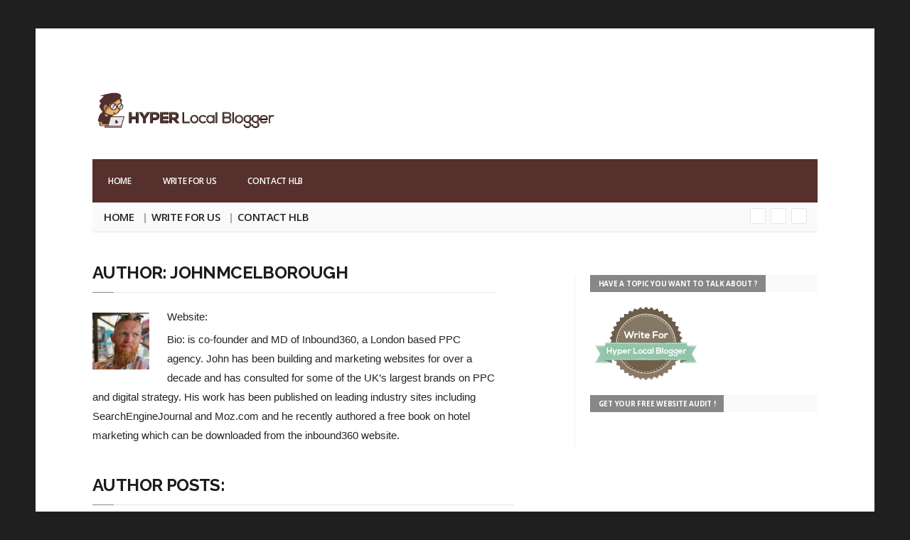

--- FILE ---
content_type: text/html; charset=utf-8
request_url: https://hyperlocalblogger.com/author/johnmcelborough/
body_size: 4384
content:
<!DOCTYPE html>
<html lang="en-US" prefix="og: http://ogp.me/ns#">
<head>
  <meta charset="utf-8">
  <meta name="viewport" content="width=device-width, initial-scale=1, maximum-scale=1">
  <link rel="pingback" href="/xmlrpc.php">
  <link href="https://fonts.googleapis.com/css?family=Amatic+SC|Titillium+Web:400,900,700|Magra:400,700|Fjalla+One|BenchNine:700|Karla:700|Armata|Raleway:400,900,800,600,700,500,300,200,100|Stint+Ultra+Condensed|Merriweather|Arbutus+Slab|Open+Sans+Condensed:300|Archivo+Black|Carrois+Gothic|Patua+One|Questrial|Marvel:400,700|Gudea:400,700,400italic|Bitter:400,700,400italic|Passion+One:400,700|Jockey+One|Quicksand:400,300,700|Terminal+Dosis:400,800,300,600|Sansita+One|Changa+One|Paytone+One|Dorsa|Rochester|Bigshot+One|Open+Sans:300,400,600,700,800|Merienda+One|Six+Caps|Bevan|Oswald|Vidaloka|Droid+Sans|Josefin+Sans|Dancing+Script:400,700|Abel|Rokkitt|Droid+Serif" rel='stylesheet' type='text/css'>
  <title>John McElborough, Author at Your Local Blog - Hyper Local Blogger</title>
  <link rel="canonical" href="/author/johnmcelborough/">
  <meta property="og:locale" content="en_US">
  <meta property="og:type" content="website">
  <meta property="og:title" content="John McElborough, Author at Your Local Blog - Hyper Local Blogger">
  <meta property="og:url" content="https://hyperlocalblogger.com/author/johnmcelborough/">
  <meta property="og:site_name" content="Your Local Blog - Hyper Local Blogger">
  <link rel="alternate" type="application/rss+xml" title="Your Local Blog - Hyper Local Blogger &raquo; Feed" href="/feed/">
  <link rel="alternate" type="application/rss+xml" title="Your Local Blog - Hyper Local Blogger &raquo; Comments Feed" href="/comments/feed/">
  <link rel="alternate" type="application/rss+xml" title="Your Local Blog - Hyper Local Blogger &raquo; Posts by John McElborough Feed" href="/author/johnmcelborough/feed/">
  <link rel='stylesheet' id='style-css' href='/wp-content/themes/HLBBlog/style.css?ver=3.8' type='text/css' media='all'>
  <link rel='stylesheet' id='prettyPhoto-css' href='/wp-content/themes/HLBBlog/styles/prettyPhoto.css?ver=3.8' type='text/css' media='all'>
  <link rel='stylesheet' id='style-custom-css' href='/wp-content/themes/HLBBlog/style-custom.css?ver=3.8' type='text/css' media='all'>
  <link rel='stylesheet' id='font-awesome.min-css' href='/wp-content/themes/HLBBlog/styles/font-awesome.min.css?ver=3.8' type='text/css' media='all'>
  <link rel='stylesheet' id='font-awesome-ie7-css' href='/wp-content/themes/HLBBlog/styles/font-awesome-ie7.css?ver=3.8' type='text/css' media='all'>
  <link rel='stylesheet' id='mobile-css' href='/wp-content/themes/HLBBlog/styles/mobile.css?ver=3.8' type='text/css' media='all'>
  <link rel='stylesheet' id='contact-form-7-css' href='/wp-content/plugins/contact-form-7/includes/css/styles.css?ver=3.6' type='text/css' media='all'>
  <script type='text/javascript' src='/wp-includes/js/jquery/jquery.js?ver=1.10.2'></script>
  <script type='text/javascript' src='/wp-includes/js/jquery/jquery-migrate.min.js?ver=1.2.1'></script>
  <script type='text/javascript' src='/wp-includes/js/jquery/ui/jquery.ui.core.min.js?ver=1.10.3'></script>
  <script type='text/javascript' src='/wp-includes/js/jquery/ui/jquery.ui.widget.min.js?ver=1.10.3'></script>
  <script type='text/javascript' src='/wp-includes/js/jquery/ui/jquery.ui.tabs.min.js?ver=1.10.3'></script>
  <script type='text/javascript' src='/wp-content/themes/HLBBlog/functions/js/shortcodes.js?ver=1'></script>
  <script type='text/javascript' src='/wp-content/themes/HLBBlog/js/css3-mediaqueries.js?ver=3.8'></script>
  <link rel="EditURI" type="application/rsd+xml" title="RSD" href="/xmlrpc.php?rsd">
  <link rel="wlwmanifest" type="application/wlwmanifest+xml" href="/wp-includes/wlwmanifest.xml">
  <link rel="shortcut icon" href="/wp-content/uploads/2013/12/favicon.png">
  <link href="/wp-content/themes/HLBBlog/functions/css/shortcodes.css" rel="stylesheet" type="text/css">
  <style type="text/css">
  ul#block li,#footer,#sec-nav,.stuff,.body2{background-color:#55302c}
  #navigation,body.page-template-homepage_alt-php .container,body.page-template-demo_homepage_alt-php .container,.hrline,h2.widget,.archivepost li:nth-child(even),.raws li:nth-child(even),.small_posts:nth-child(even),.ad300,#serinfo-nav li.current,#serinfo,.tagcloud a,#serpane3 a{background-color:#fafafa}
  .container,.nav li ul,.body3,#serpane3 a,ul.mansory>li{background-color:#ffffff}
  h2.widget span,#tickerwarp span.lab,.searchformhead input.s,p.meta_move,.scrollTo_top,.overrating,a#navtrigger,.hrline span,.hrlineB span,.flexcarousel .flex-direction-nav li a,.singleslider .flex-direction-nav li a,.page-numbers.current,.imgwrap,.nav-next a,.nav-previous a,span.ribbon,a.mainbutton,#submit,#comments .navigation a,.tagssingle a,.contact-form .submit{background-color:#878787}
  #main-nav>li:hover,#main-nav>li.current-cat,#main-nav>li.current_page_item{border-color:#878787 !important}
  .nav a:hover,.tagcloud a:before,#serpane3 a:before,p.more a.fr{color:#878787}
  body{background-color:#1f1f1f}
  .body1 a, a:link, a:visited,#serinfo h4 a,.related li a {color:#000000}
  #footer a,.body2 a{color:#ff6f00 !important}
  .entry a,a:hover,.body1 a:hover,#serinfo a:hover,#homecontent h2 span a,.nav>li.current-cat>a,.nav>li.current_page_item>a {color:#db4848}
  .imagepost,.videopost,.imageformat{background-color:#db4848}
  #navigation,#serinfo-nav li.current,#serinfo,.widgetable,.searchformhead,.nav>li>a,#headtop,#header ul.social-menu li,.searchform input.s,#main-nav,#main-nav>li,.pagination,input, textarea,input checkbox,input radio,select, file{border-color:#e6e6e6 !important}
  .hrline,.hrlineB{background-color:#e6e6e6}
  .body2,.ratingblock,#footer h2,#footer .tagcloud a,#footer select,#footer .searchform input.s {border-color:#ddd !important}
  body,input, textarea,input checkbox,input radio,select, file {font:400 15px/1.8em "Sans Serif", sans-serif;color:#242424}
  #main-nav a,.nav ul li a {color:#242424}
  #footer,.stuff,#footer select,.body2 {font:400 11px/2.2em Arial, sans-serif;color:#e8e8e8}
  #footer h2,#footer h3,.stuff h2 a,.body2 h2,.body2 h3 {color:#e8e8e8}
  h1 {font:600 34px/1.1em "Open Sans", sans-serif;color:#1f1f1f}h2 {font:700 24px/1em "Raleway", sans-serif;color:#1c1c1c}h2.widget,.ratingblock h2,.archivepost li h2,#tickerwarp span.lab,.searchformhead input.s {font:700 10px/1.2em "Open Sans", sans-serif;color:#fff}h2.widget a {color:#fff}h3,ul#serinfo-nav li a {font:600 18px/1.5em "Open Sans", sans-serif;color:#1f1f1f}h4 {font:400 13px/1.5em "Open Sans", sans-serif;color:#5c5c5c}h5 {font:400 13px/1.5em "Open Sans", sans-serif;color:#5c5c5c}h6 {font:400 13px/1.5em "Open Sans", sans-serif;color:#5c5c5c}
  #sec-nav>li>a,.ratingblock p {font:600 12px/1em "Open Sans", sans-serif;color:#fff}#main-nav>li>a {font-family:"Open Sans", sans-serif}#main-nav>li>a {font-family:"Open Sans", sans-serif;font-weight:600}.tab-post small a,.taggs a,.ei-slider-thumbs li a {color:#242424}
  </style>
</head>
<body class="archive author author-johnmcelborough author-16">
  <div class="container twocols upper">
    <header id="header">
      <h1><a href="/"><img class="logo" src="/wp-content/uploads/2013/12/Logo2.png" alt="Your Local Blog &#8211; Hyper Local Blogger"></a></h1><a id="navtrigger" href="#">MENU</a>
      <nav id="navigation">
        <ul id="sec-nav" class="nav custom-nav">
          <li id="menu-item-7" class="menu-item menu-item-type-custom menu-item-object-custom menu-item-home menu-item-7">
            <a href="/">Home</a>
          </li>
          <li id="menu-item-41" class="menu-item menu-item-type-post_type menu-item-object-page menu-item-41">
            <a href="/guest-author/">Write for us</a>
          </li>
          <li id="menu-item-52" class="menu-item menu-item-type-post_type menu-item-object-page menu-item-52">
            <a href="/contact-hlb/">Contact HLB</a>
          </li>
        </ul>
        <div style="clear: both;"></div>
        <ul id="main-nav" class="nav custom-nav">
          <li class="menu-item menu-item-type-custom menu-item-object-custom menu-item-home menu-item-7">
            <a href="/">Home</a>
          </li>
          <li class="menu-item menu-item-type-post_type menu-item-object-page menu-item-41">
            <a href="/guest-author/">Write for us</a>
          </li>
          <li class="menu-item menu-item-type-post_type menu-item-object-page menu-item-52">
            <a href="/contact-hlb/">Contact HLB</a>
          </li>
        </ul>
        <ul class="social-menu">
          <li class="googleplus">
            
          </li>
          <li class="twitter">
            
          </li>
          <li class="facebook">
            
          </li>
        </ul>
        <div class="clear-floats"></div>
      </nav>
    </header>
    <div style="clear: both;"></div>
    <div class="hrlineB"></div>
    <div id="homecontent">
      <div class="authorarchive">
        <h2 class="leading upperfont">Author: JohnMcElborough</h2>
        <div class="hrlineB">
          <span></span>
        </div><img alt='' src='http://0.gravatar.com/avatar/214d423539f6f7483e9f3968742db0c4?s=80&amp;d=http%3A%2F%2F0.gravatar.com%2Favatar%2Fad516503a11cd5ca435acc9bb6523536%3Fs%3D80&amp;r=G' class='avatar avatar-80 photo' height='80' width='80'>
        <p style="margin:0 0 5px 0;">Website: <a href=""></a></p>
        <p>Bio:  is co-founder and MD of Inbound360, a London based PPC agency. John has been building and marketing websites for over a decade and has consulted for some of the UK’s largest brands on PPC and digital strategy. His work has been published on leading industry sites including SearchEngineJournal and Moz.com and he recently authored a free book on hotel marketing which can be downloaded from the inbound360 website.</p>
      </div>
      <div style="clear: both;"></div>
      <h2 class="leading upperfont">Author Posts:</h2>
      <div class="hrline">
        <span></span>
      </div>
      <ul class="archivepost">
        <li class="post-162 post type-post status-publish format-standard hentry category-guest-blog category-online-marketing category-search-engine-marketing">
          <a href="/building-house-ppc-advertising-team/" title="Building An In-House PPC Advertising Team"><img width="190" height="170" src="/wp-content/uploads/2014/01/ppc-190x170.jpg" class="attachment-blog wp-post-image" alt="PPC and advertising concept in word tag cloud" title=""></a>
          <h2 class="upperfont"><a href="/building-house-ppc-advertising-team/">Building An In-House PPC Advertising Team</a></h2>
          <p class="meta"><span class="date updated">January 6, 2014</span> &bull; <a href="/category/guest-blog/" title="View all posts in Guest Blog" rel="category tag">Guest Blog</a>, <a href="/category/online-marketing/" title="View all posts in Online Marketing" rel="category tag">Online Marketing</a>, <a href="/category/online-marketing/search-engine-marketing/" title="View all posts in Search Engine Marketing" rel="category tag">Search Engine Marketing</a> &bull; <i class="icon-heart-empty"></i>34</p>
          <p class="teaser">For many organisations, both online and offline, PPC advertising isn&rsquo;t just an important marketing channel, it is THE...</p>
        </li>
      </ul>
      <div style="clear: both;"></div>
      <div class="pagination"></div>
    </div>
    <div id="sidebar_mid" class="widgetable"></div>
    <div id="sidebar" class="widgetable">
      <h2 class="widget"><span>Have a topic you want to talk about ?</span></h2>
      <div class="textwidget">
        <a href="/write-for-us" rel="nofollow" title="Become a Writer"><img src="/wp-content/uploads/2013/11/write-for-us.png" title="Become a Writer" alt="Guest Blog"></a>
      </div>
      <h2 class="widget"><span>Get Your Free Website Audit !</span></h2>
      <div class="textwidget">
        <div class="wpcf7" id="wpcf7-f47-w1-o1">
          <form action="/author/johnmcelborough/#wpcf7-f47-w1-o1" method="post" class="wpcf7-form" novalidate="novalidate">
            <div style="display: none;">
                  
            </div>
            <p><span class="wpcf7-form-control-wrap your-name"></span></p>
            <p><span class="wpcf7-form-control-wrap your-email"></span></p>
            <p><span class="wpcf7-form-control-wrap your-subject"></span></p>
            <p></p>
            <div class="wpcf7-response-output wpcf7-display-none"></div>
          </form>
        </div>
      </div>
    </div>
    <div id="footer">
      <div class="threecol first"></div>
      <div class="threecol"></div>
      <div class="threecol"></div>
      <div class="threecol"></div>
      <div style="clear: both;"></div>
      <div class="hrlineB"></div>
      <div id="copyright">
        <div class="fl">
          <p>&copy; 2014 Your Local Blog &#8211; Hyper Local Blogger&trade;</p>
        </div>
        <div class="fr">
          <p>Hosted & Designed by <a href="http://www.vivosweb.com" rel="nofollow">VivosWeb Inc.&trade;</a></p>
        </div>
      </div>
    </div>
  </div>
  <div class="scrollTo_top" style="display: block">
    <a title="Scroll to top" href="#"></a>
  </div>
  <script type='text/javascript' src='/wp-content/plugins/contact-form-7/includes/js/jquery.form.min.js?ver=3.46.0-2013.11.21'></script> 
  <script type='text/javascript'>


  /* <![CDATA[ */
  var _wpcf7 = {"loaderUrl":"http:\/\/hyperlocalblogger.com\/wp-content\/plugins\/contact-form-7\/images\/ajax-loader.gif","sending":"Sending ..."};
  /* ]]> */
  </script> 
  <script type='text/javascript' src='/wp-content/plugins/contact-form-7/includes/js/scripts.js?ver=3.6'></script> 
  <script type='text/javascript' src='/wp-content/themes/HLBBlog/js/superfish.js?ver=3.8'></script> 
  <script type='text/javascript' src='/wp-content/themes/HLBBlog/js/jquery.hoverIntent.minified.js?ver=3.8'></script> 
  <script type='text/javascript' src='/wp-content/themes/HLBBlog/js/jquery.prettyPhoto.js?ver=3.8'></script> 
  <script type='text/javascript' src='/wp-content/themes/HLBBlog/js/jquery.flexslider-min.js?ver=3.8'></script> 
  <script type='text/javascript' src='/wp-content/themes/HLBBlog/js/jquery.simplyscroll.min.js?ver=3.8'></script> 
  <script type='text/javascript' src='/wp-content/themes/HLBBlog/js/jquery.simplyscroll.start.js?ver=3.8'></script> 
  <script type='text/javascript' src='/wp-content/themes/HLBBlog/js/ownScript.js?ver=3.8'></script>
<script defer src="https://static.cloudflareinsights.com/beacon.min.js/vcd15cbe7772f49c399c6a5babf22c1241717689176015" integrity="sha512-ZpsOmlRQV6y907TI0dKBHq9Md29nnaEIPlkf84rnaERnq6zvWvPUqr2ft8M1aS28oN72PdrCzSjY4U6VaAw1EQ==" data-cf-beacon='{"version":"2024.11.0","token":"d8460a4db93e482d8018071174c9cf78","r":1,"server_timing":{"name":{"cfCacheStatus":true,"cfEdge":true,"cfExtPri":true,"cfL4":true,"cfOrigin":true,"cfSpeedBrain":true},"location_startswith":null}}' crossorigin="anonymous"></script>
</body>
</html>


--- FILE ---
content_type: application/javascript; charset=
request_url: https://hyperlocalblogger.com/wp-content/themes/HLBBlog/js/jquery.simplyscroll.start.js?ver=3.8
body_size: -249
content:
jQuery(window).load(function() {
/*global jQuery:false */
"use strict";
	
(function($) {
	$(function() { //on DOM ready 
    		$(".scroller").simplyScroll();
	});
 })(jQuery);
  
});